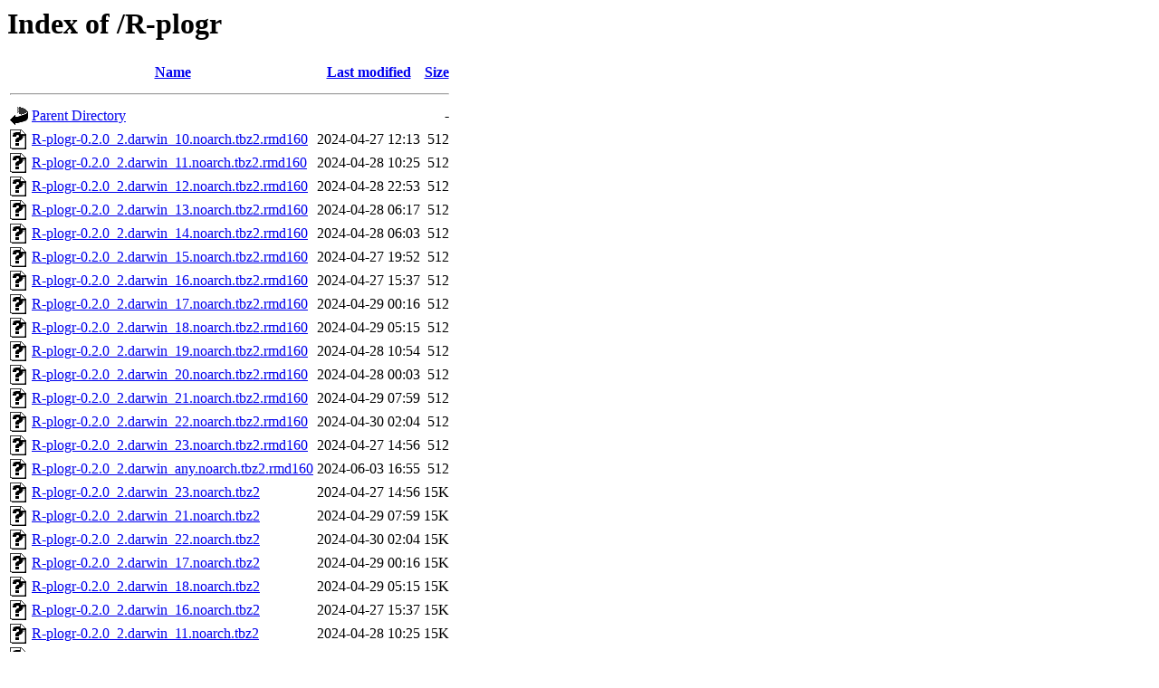

--- FILE ---
content_type: text/html;charset=UTF-8
request_url: https://packages.macports.org/R-plogr/?C=S;O=A
body_size: 757
content:
<!DOCTYPE HTML PUBLIC "-//W3C//DTD HTML 3.2 Final//EN">
<html>
 <head>
  <title>Index of /R-plogr</title>
 </head>
 <body>
<h1>Index of /R-plogr</h1>
  <table>
   <tr><th valign="top"><img src="/icons/blank.gif" alt="[ICO]"></th><th><a href="?C=N;O=A">Name</a></th><th><a href="?C=M;O=A">Last modified</a></th><th><a href="?C=S;O=D">Size</a></th></tr>
   <tr><th colspan="4"><hr></th></tr>
<tr><td valign="top"><a href="/"><img src="/icons/back.gif" alt="[PARENTDIR]"></a></td><td><a href="/">Parent Directory</a></td><td>&nbsp;</td><td align="right">  - </td></tr>
<tr><td valign="top"><a href="R-plogr-0.2.0_2.darwin_10.noarch.tbz2.rmd160"><img src="/icons/unknown.gif" alt="[   ]"></a></td><td><a href="R-plogr-0.2.0_2.darwin_10.noarch.tbz2.rmd160">R-plogr-0.2.0_2.darwin_10.noarch.tbz2.rmd160</a></td><td align="right">2024-04-27 12:13  </td><td align="right">512 </td></tr>
<tr><td valign="top"><a href="R-plogr-0.2.0_2.darwin_11.noarch.tbz2.rmd160"><img src="/icons/unknown.gif" alt="[   ]"></a></td><td><a href="R-plogr-0.2.0_2.darwin_11.noarch.tbz2.rmd160">R-plogr-0.2.0_2.darwin_11.noarch.tbz2.rmd160</a></td><td align="right">2024-04-28 10:25  </td><td align="right">512 </td></tr>
<tr><td valign="top"><a href="R-plogr-0.2.0_2.darwin_12.noarch.tbz2.rmd160"><img src="/icons/unknown.gif" alt="[   ]"></a></td><td><a href="R-plogr-0.2.0_2.darwin_12.noarch.tbz2.rmd160">R-plogr-0.2.0_2.darwin_12.noarch.tbz2.rmd160</a></td><td align="right">2024-04-28 22:53  </td><td align="right">512 </td></tr>
<tr><td valign="top"><a href="R-plogr-0.2.0_2.darwin_13.noarch.tbz2.rmd160"><img src="/icons/unknown.gif" alt="[   ]"></a></td><td><a href="R-plogr-0.2.0_2.darwin_13.noarch.tbz2.rmd160">R-plogr-0.2.0_2.darwin_13.noarch.tbz2.rmd160</a></td><td align="right">2024-04-28 06:17  </td><td align="right">512 </td></tr>
<tr><td valign="top"><a href="R-plogr-0.2.0_2.darwin_14.noarch.tbz2.rmd160"><img src="/icons/unknown.gif" alt="[   ]"></a></td><td><a href="R-plogr-0.2.0_2.darwin_14.noarch.tbz2.rmd160">R-plogr-0.2.0_2.darwin_14.noarch.tbz2.rmd160</a></td><td align="right">2024-04-28 06:03  </td><td align="right">512 </td></tr>
<tr><td valign="top"><a href="R-plogr-0.2.0_2.darwin_15.noarch.tbz2.rmd160"><img src="/icons/unknown.gif" alt="[   ]"></a></td><td><a href="R-plogr-0.2.0_2.darwin_15.noarch.tbz2.rmd160">R-plogr-0.2.0_2.darwin_15.noarch.tbz2.rmd160</a></td><td align="right">2024-04-27 19:52  </td><td align="right">512 </td></tr>
<tr><td valign="top"><a href="R-plogr-0.2.0_2.darwin_16.noarch.tbz2.rmd160"><img src="/icons/unknown.gif" alt="[   ]"></a></td><td><a href="R-plogr-0.2.0_2.darwin_16.noarch.tbz2.rmd160">R-plogr-0.2.0_2.darwin_16.noarch.tbz2.rmd160</a></td><td align="right">2024-04-27 15:37  </td><td align="right">512 </td></tr>
<tr><td valign="top"><a href="R-plogr-0.2.0_2.darwin_17.noarch.tbz2.rmd160"><img src="/icons/unknown.gif" alt="[   ]"></a></td><td><a href="R-plogr-0.2.0_2.darwin_17.noarch.tbz2.rmd160">R-plogr-0.2.0_2.darwin_17.noarch.tbz2.rmd160</a></td><td align="right">2024-04-29 00:16  </td><td align="right">512 </td></tr>
<tr><td valign="top"><a href="R-plogr-0.2.0_2.darwin_18.noarch.tbz2.rmd160"><img src="/icons/unknown.gif" alt="[   ]"></a></td><td><a href="R-plogr-0.2.0_2.darwin_18.noarch.tbz2.rmd160">R-plogr-0.2.0_2.darwin_18.noarch.tbz2.rmd160</a></td><td align="right">2024-04-29 05:15  </td><td align="right">512 </td></tr>
<tr><td valign="top"><a href="R-plogr-0.2.0_2.darwin_19.noarch.tbz2.rmd160"><img src="/icons/unknown.gif" alt="[   ]"></a></td><td><a href="R-plogr-0.2.0_2.darwin_19.noarch.tbz2.rmd160">R-plogr-0.2.0_2.darwin_19.noarch.tbz2.rmd160</a></td><td align="right">2024-04-28 10:54  </td><td align="right">512 </td></tr>
<tr><td valign="top"><a href="R-plogr-0.2.0_2.darwin_20.noarch.tbz2.rmd160"><img src="/icons/unknown.gif" alt="[   ]"></a></td><td><a href="R-plogr-0.2.0_2.darwin_20.noarch.tbz2.rmd160">R-plogr-0.2.0_2.darwin_20.noarch.tbz2.rmd160</a></td><td align="right">2024-04-28 00:03  </td><td align="right">512 </td></tr>
<tr><td valign="top"><a href="R-plogr-0.2.0_2.darwin_21.noarch.tbz2.rmd160"><img src="/icons/unknown.gif" alt="[   ]"></a></td><td><a href="R-plogr-0.2.0_2.darwin_21.noarch.tbz2.rmd160">R-plogr-0.2.0_2.darwin_21.noarch.tbz2.rmd160</a></td><td align="right">2024-04-29 07:59  </td><td align="right">512 </td></tr>
<tr><td valign="top"><a href="R-plogr-0.2.0_2.darwin_22.noarch.tbz2.rmd160"><img src="/icons/unknown.gif" alt="[   ]"></a></td><td><a href="R-plogr-0.2.0_2.darwin_22.noarch.tbz2.rmd160">R-plogr-0.2.0_2.darwin_22.noarch.tbz2.rmd160</a></td><td align="right">2024-04-30 02:04  </td><td align="right">512 </td></tr>
<tr><td valign="top"><a href="R-plogr-0.2.0_2.darwin_23.noarch.tbz2.rmd160"><img src="/icons/unknown.gif" alt="[   ]"></a></td><td><a href="R-plogr-0.2.0_2.darwin_23.noarch.tbz2.rmd160">R-plogr-0.2.0_2.darwin_23.noarch.tbz2.rmd160</a></td><td align="right">2024-04-27 14:56  </td><td align="right">512 </td></tr>
<tr><td valign="top"><a href="R-plogr-0.2.0_2.darwin_any.noarch.tbz2.rmd160"><img src="/icons/unknown.gif" alt="[   ]"></a></td><td><a href="R-plogr-0.2.0_2.darwin_any.noarch.tbz2.rmd160">R-plogr-0.2.0_2.darwin_any.noarch.tbz2.rmd160</a></td><td align="right">2024-06-03 16:55  </td><td align="right">512 </td></tr>
<tr><td valign="top"><a href="R-plogr-0.2.0_2.darwin_23.noarch.tbz2"><img src="/icons/unknown.gif" alt="[   ]"></a></td><td><a href="R-plogr-0.2.0_2.darwin_23.noarch.tbz2">R-plogr-0.2.0_2.darwin_23.noarch.tbz2</a></td><td align="right">2024-04-27 14:56  </td><td align="right"> 15K</td></tr>
<tr><td valign="top"><a href="R-plogr-0.2.0_2.darwin_21.noarch.tbz2"><img src="/icons/unknown.gif" alt="[   ]"></a></td><td><a href="R-plogr-0.2.0_2.darwin_21.noarch.tbz2">R-plogr-0.2.0_2.darwin_21.noarch.tbz2</a></td><td align="right">2024-04-29 07:59  </td><td align="right"> 15K</td></tr>
<tr><td valign="top"><a href="R-plogr-0.2.0_2.darwin_22.noarch.tbz2"><img src="/icons/unknown.gif" alt="[   ]"></a></td><td><a href="R-plogr-0.2.0_2.darwin_22.noarch.tbz2">R-plogr-0.2.0_2.darwin_22.noarch.tbz2</a></td><td align="right">2024-04-30 02:04  </td><td align="right"> 15K</td></tr>
<tr><td valign="top"><a href="R-plogr-0.2.0_2.darwin_17.noarch.tbz2"><img src="/icons/unknown.gif" alt="[   ]"></a></td><td><a href="R-plogr-0.2.0_2.darwin_17.noarch.tbz2">R-plogr-0.2.0_2.darwin_17.noarch.tbz2</a></td><td align="right">2024-04-29 00:16  </td><td align="right"> 15K</td></tr>
<tr><td valign="top"><a href="R-plogr-0.2.0_2.darwin_18.noarch.tbz2"><img src="/icons/unknown.gif" alt="[   ]"></a></td><td><a href="R-plogr-0.2.0_2.darwin_18.noarch.tbz2">R-plogr-0.2.0_2.darwin_18.noarch.tbz2</a></td><td align="right">2024-04-29 05:15  </td><td align="right"> 15K</td></tr>
<tr><td valign="top"><a href="R-plogr-0.2.0_2.darwin_16.noarch.tbz2"><img src="/icons/unknown.gif" alt="[   ]"></a></td><td><a href="R-plogr-0.2.0_2.darwin_16.noarch.tbz2">R-plogr-0.2.0_2.darwin_16.noarch.tbz2</a></td><td align="right">2024-04-27 15:37  </td><td align="right"> 15K</td></tr>
<tr><td valign="top"><a href="R-plogr-0.2.0_2.darwin_11.noarch.tbz2"><img src="/icons/unknown.gif" alt="[   ]"></a></td><td><a href="R-plogr-0.2.0_2.darwin_11.noarch.tbz2">R-plogr-0.2.0_2.darwin_11.noarch.tbz2</a></td><td align="right">2024-04-28 10:25  </td><td align="right"> 15K</td></tr>
<tr><td valign="top"><a href="R-plogr-0.2.0_2.darwin_13.noarch.tbz2"><img src="/icons/unknown.gif" alt="[   ]"></a></td><td><a href="R-plogr-0.2.0_2.darwin_13.noarch.tbz2">R-plogr-0.2.0_2.darwin_13.noarch.tbz2</a></td><td align="right">2024-04-28 06:17  </td><td align="right"> 15K</td></tr>
<tr><td valign="top"><a href="R-plogr-0.2.0_2.darwin_20.noarch.tbz2"><img src="/icons/unknown.gif" alt="[   ]"></a></td><td><a href="R-plogr-0.2.0_2.darwin_20.noarch.tbz2">R-plogr-0.2.0_2.darwin_20.noarch.tbz2</a></td><td align="right">2024-04-28 00:03  </td><td align="right"> 15K</td></tr>
<tr><td valign="top"><a href="R-plogr-0.2.0_2.darwin_12.noarch.tbz2"><img src="/icons/unknown.gif" alt="[   ]"></a></td><td><a href="R-plogr-0.2.0_2.darwin_12.noarch.tbz2">R-plogr-0.2.0_2.darwin_12.noarch.tbz2</a></td><td align="right">2024-04-28 22:53  </td><td align="right"> 15K</td></tr>
<tr><td valign="top"><a href="R-plogr-0.2.0_2.darwin_14.noarch.tbz2"><img src="/icons/unknown.gif" alt="[   ]"></a></td><td><a href="R-plogr-0.2.0_2.darwin_14.noarch.tbz2">R-plogr-0.2.0_2.darwin_14.noarch.tbz2</a></td><td align="right">2024-04-28 06:03  </td><td align="right"> 15K</td></tr>
<tr><td valign="top"><a href="R-plogr-0.2.0_2.darwin_19.noarch.tbz2"><img src="/icons/unknown.gif" alt="[   ]"></a></td><td><a href="R-plogr-0.2.0_2.darwin_19.noarch.tbz2">R-plogr-0.2.0_2.darwin_19.noarch.tbz2</a></td><td align="right">2024-04-28 10:54  </td><td align="right"> 15K</td></tr>
<tr><td valign="top"><a href="R-plogr-0.2.0_2.darwin_15.noarch.tbz2"><img src="/icons/unknown.gif" alt="[   ]"></a></td><td><a href="R-plogr-0.2.0_2.darwin_15.noarch.tbz2">R-plogr-0.2.0_2.darwin_15.noarch.tbz2</a></td><td align="right">2024-04-27 19:52  </td><td align="right"> 15K</td></tr>
<tr><td valign="top"><a href="R-plogr-0.2.0_2.darwin_10.noarch.tbz2"><img src="/icons/unknown.gif" alt="[   ]"></a></td><td><a href="R-plogr-0.2.0_2.darwin_10.noarch.tbz2">R-plogr-0.2.0_2.darwin_10.noarch.tbz2</a></td><td align="right">2024-04-27 12:13  </td><td align="right"> 15K</td></tr>
<tr><td valign="top"><a href="R-plogr-0.2.0_2.darwin_any.noarch.tbz2"><img src="/icons/unknown.gif" alt="[   ]"></a></td><td><a href="R-plogr-0.2.0_2.darwin_any.noarch.tbz2">R-plogr-0.2.0_2.darwin_any.noarch.tbz2</a></td><td align="right">2024-06-03 16:55  </td><td align="right"> 15K</td></tr>
   <tr><th colspan="4"><hr></th></tr>
</table>
<address>Apache/2.4.58 (Ubuntu) Server at packages.macports.org Port 443</address>
</body></html>
